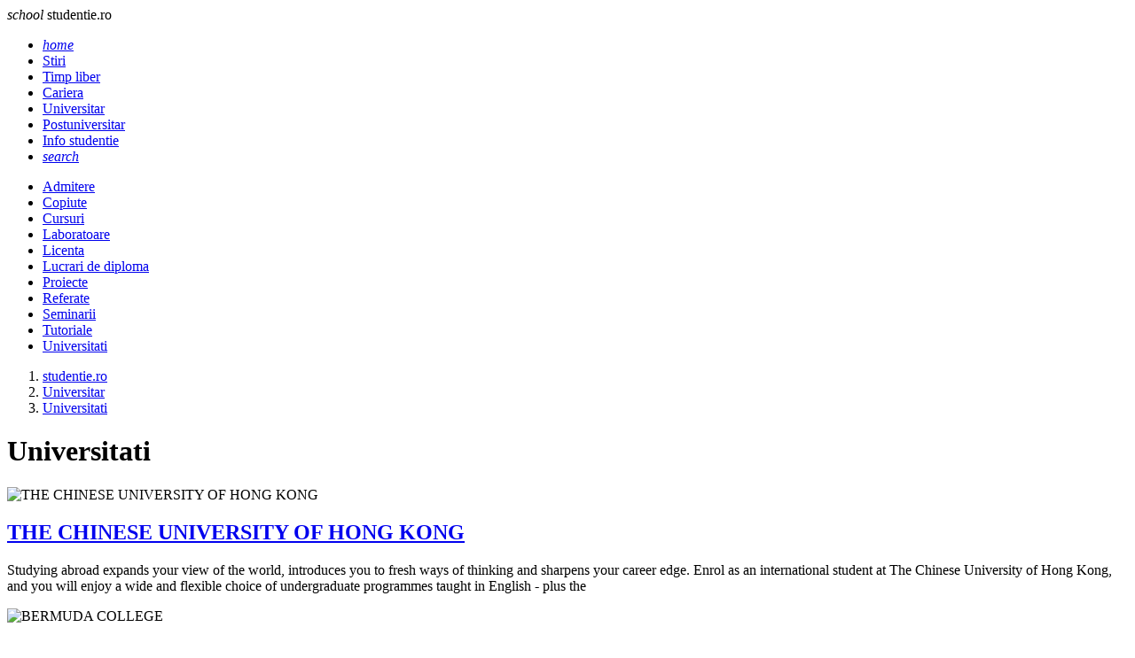

--- FILE ---
content_type: text/html; charset=UTF-8
request_url: https://www.studentie.ro/universitar/universitati/page9.html
body_size: 5985
content:
<!DOCTYPE html><html lang="ro"><head><meta charset="utf-8"><meta name="viewport" content="width=device-width, initial-scale=1.0"><title>Universitati - Universitar - studentie.ro</title><meta name="description" content=""><meta name="keywords" content=""><link rel="shortcut icon" href="https://imgs.studentie.ro/favicon.ico" type="image/x-icon"><link rel="dns-prefetch" href="https://www.googletagmanager.com"><link rel="dns-prefetch" href="https://securepubads.g.doubleclick.net"><link rel="preload" as="font" media="screen" type="font/ttf" href="https://static.studentie.ro/MaterialIcons-Regular.ttf" onload="this.onload=null; this.rel='font'" crossorigin><link rel="preload" as="style" media="screen" type="text/css" href="https://static.studentie.ro/web.min.css" onload="this.onload=null; this.rel='stylesheet'"><link rel="preload" as="style" media="screen" type="text/css" href="https://static.studentie.ro/materialize.min.css" onload="this.onload=null; this.rel='stylesheet'"><link rel="preload" as="script" media="screen" type="text/javascript" href="https://static.studentie.ro/materialize.min.js" onload="this.onload=null; this.rel='javascript'"><link rel="preload" as="script" media="screen" type="text/javascript" href="https://static.studentie.ro/web.min.js" onload="this.onload=null; this.rel='javascript'"><link rel="alternate" href="https://apps.studentie.ro/rss.xml" type="application/rss+xml" title="Ultimele noutati studentie.ro"><script>	window.dataLayer = window.dataLayer || [];	function gtag(){		dataLayer.push(arguments);	}	gtag('consent', 'default', {'ad_user_data':'denied','ad_personalization':'denied','ad_storage':'denied','analytics_storage':'denied'});</script><script async src="https://www.googletagmanager.com/gtag/js?id=G-YC1FWBLHJN" crossorigin></script><script>	window.dataLayer = window.dataLayer || [];	function gtag(){		dataLayer.push(arguments);	}	gtag('consent', 'update', {'ad_user_data':'granted','ad_personalization':'granted','ad_storage':'granted','analytics_storage':'granted'});	gtag('js', new Date());	gtag('config', 'G-YC1FWBLHJN');</script><script src="https://securepubads.g.doubleclick.net/tag/js/gpt.js" crossorigin="anonymous" async></script><script>	window.googletag = window.googletag || { cmd: [] }; 	var feed,box_1,filmstrip_1,box_2,filmstrip_2,anchor,interstitial,left_side_rail,right_side_rail,billboard; 	googletag.cmd.push(function() { 		googletag.setConfig({			lazyLoad: {        			fetchMarginPercent: 200,                  		renderMarginPercent: 100                    }, 			singleRequest: true,			centering: true,			collapseDiv: 'ON_NO_FILL',			targeting: { 				g4_no_google: 'false' 			}		});		anchor = googletag.defineOutOfPageSlot('/11453545/G4_Studentie.ro/G4_Studentie.ro_Anchor', 		googletag.enums.OutOfPageFormat.BOTTOM_ANCHOR);if (anchor) anchor.addService(googletag.pubads());interstitial = googletag.defineOutOfPageSlot('/11453545/G4_Studentie.ro/G4_Studentie.ro_Interstitial', 	googletag.enums.OutOfPageFormat.INTERSTITIAL);if (interstitial) interstitial.addService(googletag.pubads());left_side_rail = googletag.defineOutOfPageSlot('/11453545/G4_Studentie.ro/G4_Studentie.ro_LeftSideRail', 	googletag.enums.OutOfPageFormat.LEFT_SIDE_RAIL);if (left_side_rail) left_side_rail.addService(googletag.pubads());right_side_rail = googletag.defineOutOfPageSlot('/11453545/G4_Studentie.ro/G4_Studentie.ro_RightSideRail', 	googletag.enums.OutOfPageFormat.RIGHT_SIDE_RAIL);if (right_side_rail) right_side_rail.addService(googletag.pubads()); 		feed = googletag.defineSlot('/11453545/G4_Studentie.ro/G4_Studentie.ro_Feed', 	[940, 240], 'feed').addService(googletag.pubads());box_1 = googletag.defineSlot('/11453545/G4_Studentie.ro/G4_Studentie.ro_Box', 		[300, 250], 'box_1').addService(googletag.pubads());filmstrip_1 = googletag.defineSlot('/11453545/G4_Studentie.ro/G4_Studentie.ro_Filmstrip', 	[300, 600], 'filmstrip_1').addService(googletag.pubads());box_2 = googletag.defineSlot('/11453545/G4_Studentie.ro/G4_Studentie.ro_Box_2', 	[300, 250], 'box_2').addService(googletag.pubads());filmstrip_2 = googletag.defineSlot('/11453545/G4_Studentie.ro/G4_Studentie.ro_Filmstrip_2', 	[300, 600], 'filmstrip_2').addService(googletag.pubads());billboard = googletag.defineSlot('/11453545/G4_Studentie.ro/G4_Studentie.ro_Billboard', 	[970, 250], 'billboard').addService(googletag.pubads()); 	    	googletag.enableServices();	});</script></head><body><header class="navbar-fixed mb-6"><nav class="nav navbar nav-extended"><div class="nav-wrapper container"><div id="logo-container" class="brand-logo left"><i class="material-icons">school</i> studentie.ro </div><ul class="right"><li><a href="/index.html" title="Home"><i class="material-icons">home</i></a></li><li><a href="https://www.studentie.ro/stiri.html" title="Stiri"> Stiri </a></li><li><a href="https://www.studentie.ro/timp-liber.html" title="Timp liber"> Timp liber </a></li><li><a href="https://www.studentie.ro/cariera.html" title="Cariera"> Cariera </a></li><li><a href="https://www.studentie.ro/universitar.html" class="active" title="Universitar"> Universitar </a></li><li><a href="https://www.studentie.ro/postuniversitar.html" title="Postuniversitar"> Postuniversitar </a></li><li><a href="https://www.studentie.ro/info-studentie.html" title="Info studentie"> Info studentie </a></li><li><a href="/cautare.html" title="Search"><i class="material-icons">search</i></a></li></ul></div><div class="nav-content container"><ul class="right"><li><a href="https://www.studentie.ro/universitar/admitere.html" title="Admitere"> Admitere </a></li><li><a href="https://www.studentie.ro/universitar/copiute.html" title="Copiute"> Copiute </a></li><li><a href="https://www.studentie.ro/universitar/cursuri.html" title="Cursuri"> Cursuri </a></li><li><a href="https://www.studentie.ro/universitar/laboratoare.html" title="Laboratoare"> Laboratoare </a></li><li><a href="https://www.studentie.ro/universitar/licenta.html" title="Licenta"> Licenta </a></li><li><a href="https://www.studentie.ro/universitar/lucrari-de-diploma.html" title="Lucrari de diploma"> Lucrari de diploma </a></li><li><a href="https://www.studentie.ro/universitar/proiecte.html" title="Proiecte"> Proiecte </a></li><li><a href="https://www.studentie.ro/universitar/referate.html" title="Referate"> Referate </a></li><li><a href="https://www.studentie.ro/universitar/seminarii.html" title="Seminarii"> Seminarii </a></li><li><a href="https://www.studentie.ro/universitar/tutoriale.html" title="Tutoriale"> Tutoriale </a></li><li><a href="https://www.studentie.ro/universitar/universitati.html" class="active" title="Universitati"> Universitati </a></li></ul></div></nav></header><main class="container"><div class="center-align"><div id="billboard" class="billboard"></div></div><div class="left-align"><nav class="breadcrumb-wrapper row"><ol class="col xl12 s12" itemscope itemtype="https://schema.org/BreadcrumbList"><li itemprop="itemListElement" itemscope itemtype="https://schema.org/ListItem" class="breadcrumb"><a href="https://www.studentie.ro" title="www.studentie.ro" class="breadcrumb" itemscope itemtype="https://schema.org/WebPage" itemprop="item" itemid="https://www.studentie.ro"><span itemprop="name"> studentie.ro </span></a><meta itemprop="position" content="1"></li><li itemprop="itemListElement" itemscope itemtype="https://schema.org/ListItem" class="breadcrumb"><a href="https://www.studentie.ro/universitar.html" title="Universitar" class="breadcrumb" itemscope itemtype="https://schema.org/WebPage" itemprop="item" itemid="https://www.studentie.ro/universitar.html"><span itemprop="name"> Universitar </span></a><meta itemprop="position" content="2"></li><li itemprop="itemListElement" itemscope itemtype="https://schema.org/ListItem" class="breadcrumb"><a href="https://www.studentie.ro/universitar/universitati.html" title="Universitati" class="breadcrumb" itemscope itemtype="https://schema.org/WebPage" itemprop="item" itemid="https://www.studentie.ro/universitar/universitati.html"><span itemprop="name"> Universitati </span></a><meta itemprop="position" content="3"></li></ol></nav><div class="divider"></div></div><div class="section" id="page-content"><div class="row"><div class="col xl12 s12"><h1 class="flow-text"> Universitati </h1></div></div><div class="row"><div class="col xl9 s12"><div class="card mb-4 row g-0"><div class="card-image col xl4 s12"><picture><source type="image/webp" srcset="https://imgs.studentie.ro/320/8/8974.webp" width="320" height="180"><source type="image/jpeg" srcset="https://imgs.studentie.ro/320/8/8974.jpg" width="320" height="180"><img src="https://imgs.studentie.ro/320/8/8974.jpg" alt="THE CHINESE UNIVERSITY OF HONG KONG" width="320" height="180" decoding="async" loading="lazy" class="m-auto"></picture></div><div class="card-content col xl8 s12 p-3"><h2><a href="/universitar/universitati/the-chinese-university-of-hong-kong_--a39681.html" title="THE CHINESE UNIVERSITY OF HONG KONG" class="card-title font-22"> THE CHINESE UNIVERSITY OF HONG KONG </a></h2><p>Studying abroad expands your view of the world, introduces you to fresh ways of thinking and sharpens your career edge. Enrol as an international student at The Chinese University of Hong Kong, and you will enjoy a wide and flexible choice of undergraduate programmes taught in English - plus the</p></div></div><div class="card mb-4 row g-0"><div class="card-image col xl4 s12"><picture><source type="image/webp" srcset="https://imgs.studentie.ro/320/8/8813.webp" width="320" height="180"><source type="image/jpeg" srcset="https://imgs.studentie.ro/320/8/8813.jpg" width="320" height="180"><img src="https://imgs.studentie.ro/320/8/8813.jpg" alt="BERMUDA COLLEGE" width="320" height="180" decoding="async" loading="lazy" class="m-auto"></picture></div><div class="card-content col xl8 s12 p-3"><h2><a href="/universitar/universitati/bermuda-college_--a39179.html" title="BERMUDA COLLEGE" class="card-title font-22"> BERMUDA COLLEGE </a></h2><p>Bermuda College has approximately 1215 students in total, about 1005 of which are registered in credit courses. There are 52 full-time lecturers. The Bermuda College offers a variety of academic, technical and professional courses in the Divisions of Applied Science &amp; Technology, Business</p></div></div><div class="card mb-4 row g-0"><div class="card-image col xl4 s12"><picture><source type="image/webp" srcset="https://imgs.studentie.ro/320/8/8747.webp" width="320" height="180"><source type="image/jpeg" srcset="https://imgs.studentie.ro/320/8/8747.jpg" width="320" height="180"><img src="https://imgs.studentie.ro/320/8/8747.jpg" alt="UNIVERSITY OF LIVERPOOL, UNITED KINGDOM" width="320" height="180" decoding="async" loading="lazy" class="m-auto"></picture></div><div class="card-content col xl8 s12 p-3"><h2><a href="/universitar/universitati/university-of-liverpool-united-kingdom_--a38977.html" title="UNIVERSITY OF LIVERPOOL, UNITED KINGDOM" class="card-title font-22"> UNIVERSITY OF LIVERPOOL, UNITED KINGDOM </a></h2><p>The place to be Liverpool is a thriving, vibrant city - and the University has been at the heart of city life since it was founded. It''s an exciting time to be here. Chosen as the Capital of Culture in 2008, the city is already seeing increased investment, development and confidence. The</p></div></div><div class="card mb-4 row g-0"><div class="card-image col xl4 s12"><picture><source type="image/webp" srcset="https://imgs.studentie.ro/320/8/8629.webp" width="320" height="180"><source type="image/jpeg" srcset="https://imgs.studentie.ro/320/8/8629.jpg" width="320" height="180"><img src="https://imgs.studentie.ro/320/8/8629.jpg" alt="CARDIFF UNIVERSITY, UNITED KINGDOM" width="320" height="180" decoding="async" loading="lazy" class="m-auto"></picture></div><div class="card-content col xl8 s12 p-3"><h2><a href="/universitar/universitati/cardiff-university-united-kingdom_--a38572.html" title="CARDIFF UNIVERSITY, UNITED KINGDOM" class="card-title font-22"> CARDIFF UNIVERSITY, UNITED KINGDOM </a></h2><p>University description : Cardiff enjoys an international reputation for academic excellence. Government assessments of both teaching and research quality rate Cardiff very highly, and students have access to state-of-the-art computer systems and over 1.5 million books in the University''s</p></div></div><div class="card mb-4 row g-0"><div class="card-image col xl4 s12"><picture><source type="image/webp" srcset="https://imgs.studentie.ro/320/8/8486.webp" width="320" height="180"><source type="image/jpeg" srcset="https://imgs.studentie.ro/320/8/8486.jpg" width="320" height="180"><img src="https://imgs.studentie.ro/320/8/8486.jpg" alt="UNIVERSITY OF TEESSIDE" width="320" height="180" decoding="async" loading="lazy" class="m-auto"></picture></div><div class="card-content col xl8 s12 p-3"><h2><a href="/universitar/universitati/university-of-teesside_--a38271.html" title="UNIVERSITY OF TEESSIDE" class="card-title font-22"> UNIVERSITY OF TEESSIDE </a></h2><p>Teesside is a dynamic modern university in an enterprising and innovative region.Why learn at Univesity of Teesside : * Your future is sparkling - we''re one of the top ten modern universities for graduate prospects. * Founded on a rich past - over 75 years of innovation in education. * One of the</p></div></div><div class="mb-4"><div id="feed" class="feed"></div></div><div class="card mb-4 row g-0"><div class="card-image col xl4 s12"><picture><source type="image/webp" srcset="https://imgs.studentie.ro/320/7/7017.webp" width="320" height="180"><source type="image/jpeg" srcset="https://imgs.studentie.ro/320/7/7017.jpg" width="320" height="180"><img src="https://imgs.studentie.ro/320/7/7017.jpg" alt="ABOUT LUCIAN BLAGA UNIVERSITY OF SIBIU" width="320" height="180" decoding="async" loading="lazy" class="m-auto"></picture></div><div class="card-content col xl8 s12 p-3"><h2><a href="/universitar/universitati/about-lucian-blaga-university-of-sibiu_--a35637.html" title="ABOUT LUCIAN BLAGA UNIVERSITY OF SIBIU" class="card-title font-22"> ABOUT LUCIAN BLAGA UNIVERSITY OF SIBIU </a></h2><p>To open a school is not a minor event, because education means enlightenment. It means approaching new horizons and shaping young destinies. It means changing the future by molding the minds of young people. But to have had a school opened already in 1380 is a landmark in the history of a city. And</p></div></div><div class="card mb-4 row g-0"><div class="card-image col xl4 s12"><picture><source type="image/webp" srcset="https://imgs.studentie.ro/320/6/6391.webp" width="320" height="180"><source type="image/jpeg" srcset="https://imgs.studentie.ro/320/6/6391.jpg" width="320" height="180"><img src="https://imgs.studentie.ro/320/6/6391.jpg" alt="VALAHIA UNIVERSITY OF TARGOVISTE" width="320" height="180" decoding="async" loading="lazy" class="m-auto"></picture></div><div class="card-content col xl8 s12 p-3"><h2><a href="/universitar/universitati/valahia-university-of-targoviste_--a34663.html" title="VALAHIA UNIVERSITY OF TARGOVISTE" class="card-title font-22"> VALAHIA UNIVERSITY OF TARGOVISTE </a></h2><p>The beginning of higher education in Targoviste dates back to the late Middle Ages, when the first Law School in Wallachia functioned between 1672 and 1678.The officialisation and institutionalising of higher education in Targoviste is resumed after the Revolution of 1989, when the Technical and</p></div></div><div class="card mb-4 row g-0"><div class="card-image col xl4 s12"><picture><source type="image/webp" srcset="https://imgs.studentie.ro/320/6/6236.webp" width="320" height="180"><source type="image/jpeg" srcset="https://imgs.studentie.ro/320/6/6236.jpg" width="320" height="180"><img src="https://imgs.studentie.ro/320/6/6236.jpg" alt="CONSTANTA MARITIME UNIVERSITY" width="320" height="180" decoding="async" loading="lazy" class="m-auto"></picture></div><div class="card-content col xl8 s12 p-3"><h2><a href="/universitar/universitati/constanta-maritime-university_--a34420.html" title="CONSTANTA MARITIME UNIVERSITY" class="card-title font-22"> CONSTANTA MARITIME UNIVERSITY </a></h2><p>Our main goal is to be an accessible and creative university committed to learning and knowledge transfer, working in partnership for the success of students, staff and the shipping community. We educate for careers and for life, transforming potential into long-standing achievement, creating</p></div></div><div class="card mb-4 row g-0"><div class="card-image col xl4 s12"><picture><source type="image/webp" srcset="https://imgs.studentie.ro/320/6/6141.webp" width="320" height="180"><source type="image/jpeg" srcset="https://imgs.studentie.ro/320/6/6141.jpg" width="320" height="180"><img src="https://imgs.studentie.ro/320/6/6141.jpg" alt="ERASMUS UNIVERSITY ROTTERDAM" width="320" height="180" decoding="async" loading="lazy" class="m-auto"></picture></div><div class="card-content col xl8 s12 p-3"><h2><a href="/universitar/universitati/erasmus-university-rotterdam_--a34232.html" title="ERASMUS UNIVERSITY ROTTERDAM" class="card-title font-22"> ERASMUS UNIVERSITY ROTTERDAM </a></h2><p>About Erasmus University Erasmus University Rotterdam is an international knowledge workshop for critical thinking and academic training, driven by a strong focus on current social issues. The university concentrates its expertise on issues of management, organisation and policy in the public and</p></div></div><div class="card mb-4 row g-0"><div class="card-image col xl4 s12"><picture><source type="image/webp" srcset="https://imgs.studentie.ro/320/6/6140.webp" width="320" height="180"><source type="image/jpeg" srcset="https://imgs.studentie.ro/320/6/6140.jpg" width="320" height="180"><img src="https://imgs.studentie.ro/320/6/6140.jpg" alt="DELFT UNIVERSITY OF TECHNOLOGY" width="320" height="180" decoding="async" loading="lazy" class="m-auto"></picture></div><div class="card-content col xl8 s12 p-3"><h2><a href="/universitar/universitati/delft-university-of-technology_--a34231.html" title="DELFT UNIVERSITY OF TECHNOLOGY" class="card-title font-22"> DELFT UNIVERSITY OF TECHNOLOGY </a></h2><p>Delft University of Technology is a modern university with a rich tradition. Its eight faculties are at the forefront of technological development, contributing to scientific advancement in the interests of society. Ranked among the top universities of technology in the world (THES, 2006) TU</p></div></div><ul class="pagination center"><li class="disabled m-1"><a><i class="material-icons">first_page</i></a></li><li class="m-1"><a href="https://www.studentie.ro/universitar/universitati/page8.html"><i class="material-icons">chevron_left</i></a></li><li class="m-1"><a href="https://www.studentie.ro/universitar/universitati/page0.html">1</a></li><li class="m-1"><a href="https://www.studentie.ro/universitar/universitati/page1.html">2</a></li><li class="m-1"><a href="https://www.studentie.ro/universitar/universitati/page2.html">3</a></li><li class="m-1"><a href="https://www.studentie.ro/universitar/universitati/page3.html">4</a></li><li class="m-1"><a href="https://www.studentie.ro/universitar/universitati/page4.html">5</a></li><li class="m-1"><a href="https://www.studentie.ro/universitar/universitati/page5.html">6</a></li><li class="m-1"><a href="https://www.studentie.ro/universitar/universitati/page6.html">7</a></li><li class="m-1"><a href="https://www.studentie.ro/universitar/universitati/page7.html">8</a></li><li class="m-1"><a href="https://www.studentie.ro/universitar/universitati/page8.html">9</a></li><li class="active m-1"><a>10</a></li><li class="m-1"><a href="https://www.studentie.ro/universitar/universitati/page10.html"><i class="material-icons">chevron_right</i></a></li><li class="m-1"><a href="https://www.studentie.ro/universitar/universitati/page10.html"><i class="material-icons">last_page</i></a></li></ul></div><div class="col xl3 s12"><div id="box_1" class="box_1"></div><div class="card mb-4"><div class="card-content"><span class="card-title">Noutati</span></div><div class="card-image center"><picture><source type="image/webp" srcset="https://imgs.studentie.ro/320/4/42847.webp"><source type="image/jpeg" srcset="https://imgs.studentie.ro/320/4/42847.jpg"><img src="https://imgs.studentie.ro/320/4/42847.jpg" alt="De ce avem dureri de spate mult mai devreme decat generatiile anterioare? Explicatiile specialistilor si solutii moderne" width="320" height="180" class="m-auto" loading="lazy" decoding="async"></picture></div><div class="card-content center"><a href="/stiri/lifestyle/de-ce-avem-dureri-de-spate-mult-mai-devreme-decat-generatiile-anterioare-explicatiile-specialistilor-si-solutii-moderne_--a204693.html" title="De ce avem dureri de spate mult mai devreme decat generatiile anterioare? Explicatiile specialistilor si solutii moderne" class="font-16"> De ce avem dureri de spate mult mai devreme decat generatiile anterioare? Explic... </a></div><div class="card-image center"><picture><source type="image/webp" srcset="https://imgs.studentie.ro/320/4/42846.webp"><source type="image/jpeg" srcset="https://imgs.studentie.ro/320/4/42846.jpg"><img src="https://imgs.studentie.ro/320/4/42846.jpg" alt="Cum sa iti organizezi proiectele si sesiunea fara stres" width="320" height="180" class="m-auto" loading="lazy" decoding="async"></picture></div><div class="card-content center"><a href="/info-studentie/studentesc/cum-sa-iti-organizezi-proiectele-si-sesiunea-fara-stres_--a204692.html" title="Cum sa iti organizezi proiectele si sesiunea fara stres" class="font-16"> Cum sa iti organizezi proiectele si sesiunea fara stres </a></div><div class="card-image center"><picture><source type="image/webp" srcset="https://imgs.studentie.ro/320/4/42845.webp"><source type="image/jpeg" srcset="https://imgs.studentie.ro/320/4/42845.jpg"><img src="https://imgs.studentie.ro/320/4/42845.jpg" alt="Managementul informatiei la cursuri: cum treci de la simpla transcriere la invatarea activa" width="320" height="180" class="m-auto" loading="lazy" decoding="async"></picture></div><div class="card-content center"><a href="/info-studentie/studentesc/managementul-informatiei-la-cursuri-cum-treci-de-la-simpla-transcriere-la-invatarea-activa_--a204691.html" title="Managementul informatiei la cursuri: cum treci de la simpla transcriere la invatarea activa" class="font-16"> Managementul informatiei la cursuri: cum treci de la simpla transcriere la invat... </a></div><div class="card-image center"><picture><source type="image/webp" srcset="https://imgs.studentie.ro/320/4/42844.webp"><source type="image/jpeg" srcset="https://imgs.studentie.ro/320/4/42844.jpg"><img src="https://imgs.studentie.ro/320/4/42844.jpg" alt="Tehnici de invatare vizuala: cum sa iti transformi camera de camin intr-un centru de productivitate" width="320" height="180" class="m-auto" loading="lazy" decoding="async"></picture></div><div class="card-content center"><a href="/info-studentie/studentesc/tehnici-de-invatare-vizuala-cum-sa-iti-transformi-camera-de-camin-intr-un-centru-de-productivitate_--a204690.html" title="Tehnici de invatare vizuala: cum sa iti transformi camera de camin intr-un centru de productivitate" class="font-16"> Tehnici de invatare vizuala: cum sa iti transformi camera de camin intr-un centr... </a></div><div class="card-image center"><picture><source type="image/webp" srcset="https://imgs.studentie.ro/320/4/42843.webp"><source type="image/jpeg" srcset="https://imgs.studentie.ro/320/4/42843.jpg"><img src="https://imgs.studentie.ro/320/4/42843.jpg" alt="De la amfiteatru la aventura: cum iti conturezi identitatea prin alegerile de stil in anii studentiei" width="320" height="180" class="m-auto" loading="lazy" decoding="async"></picture></div><div class="card-content center"><a href="/stiri/lifestyle/de-la-amfiteatru-la-aventura-cum-iti-conturezi-identitatea-prin-alegerile-de-stil-in-anii-studentiei_--a204689.html" title="De la amfiteatru la aventura: cum iti conturezi identitatea prin alegerile de stil in anii studentiei" class="font-16"> De la amfiteatru la aventura: cum iti conturezi identitatea prin alegerile de st... </a></div></div><div id="filmstrip_1" class="filmstrip_1"></div><div id="box_2" class="box_2"></div><div id="filmstrip_2" class="filmstrip_2"></div></div></div></div></main><footer class="page-footer"><div class="container"><div class="row"><div class="col xl3 s6"><div class="flow-text">Despre noi:</div><ul><li class="my-2"><a href="/cookies.html">Cookie-uri</a></li><li class="my-2"><a href="/termeni-si-conditii.html">Termeni si Conditii</a></li><li class="my-2"><a href="/politica-de-confidentialitate.html">Confidentialitate</a></li></ul></div><div class="col xl3 s6"><div class="flow-text">Utile:</div><ul><li class="my-2"><a href="/contact.html">Contact</a></li><li class="my-2"><a href="/publicitate.html">Publicitate pe site</a></li><li class="my-2"><a href="https://webgate.ec.europa.eu/odr/main/index.cfm?event=main.home.show&lng=RO" target="_blank" title="Platforma pentru solutionarea online a litigiilor">S.O.L.</a></li></ul></div><div class="col xl6 s12"><div class="flow-text">Din retea:</div><ul class="row g-0"><li class="col xl4 s6 my-2"><a href="https://www.askmen.ro" title="askmen.ro" target=_blank rel="noopener noreferrer"> askmen.ro </a></li><li class="col xl4 s6 my-2"><a href="https://www.calificativ.ro" title="calificativ.ro" target=_blank rel="noopener noreferrer"> calificativ.ro </a></li><li class="col xl4 s6 my-2"><a href="https://www.ele.ro" title="ele.ro" target=_blank rel="noopener noreferrer"> ele.ro </a></li><li class="col xl4 s6 my-2"><a href="https://www.hit.ro" title="hit.ro" target=_blank rel="noopener noreferrer"> hit.ro </a></li><li class="col xl4 s6 my-2"><a href="https://www.animale.ro" title="animale.ro" target=_blank rel="noopener noreferrer"> animale.ro </a></li><li class="col xl4 s6 my-2"><a href="https://www.xtrem.ro" title="xtrem.ro" target=_blank rel="noopener noreferrer"> xtrem.ro </a></li><li class="col xl4 s6 my-2"><a href="https://www.mailagent.ro" title="mailagent.ro" target=_blank rel="noopener noreferrer"> mailagent.ro </a></li><li class="col xl4 s6 my-2"><a href="https://www.myjob.ro" title="myjob.ro" target=_blank rel="noopener noreferrer"> myjob.ro </a></li><li class="col xl4 s6 my-2"><a href="https://www.copilul.ro" title="copilul.ro" target=_blank rel="noopener noreferrer"> copilul.ro </a></li><li class="col xl4 s6 my-2"><a href="https://www.clopotel.ro" title="clopotel.ro" target=_blank rel="noopener noreferrer"> clopotel.ro </a></li></ul></div></div></div><div class="footer-copyright"><div class="container"> &copy; 2024 Toate drepturile rezervate. </div></div></footer><script src="https://static.studentie.ro/materialize.min.js"></script><script src="https://static.studentie.ro/web.min.js"></script><script>	googletag.cmd.push(function () {		googletag.display(feed);googletag.display(box_1);googletag.display(filmstrip_1);googletag.display(box_2);googletag.display(filmstrip_2);googletag.display(billboard); 		if (anchor) googletag.display(anchor);if (interstitial) googletag.display(interstitial);if (left_side_rail) googletag.display(left_side_rail);if (right_side_rail) googletag.display(right_side_rail); 	});</script></body></html>

--- FILE ---
content_type: text/html; charset=utf-8
request_url: https://www.google.com/recaptcha/api2/aframe
body_size: 268
content:
<!DOCTYPE HTML><html><head><meta http-equiv="content-type" content="text/html; charset=UTF-8"></head><body><script nonce="vQ8Mzx2VOLq0swM1Ty3YwA">/** Anti-fraud and anti-abuse applications only. See google.com/recaptcha */ try{var clients={'sodar':'https://pagead2.googlesyndication.com/pagead/sodar?'};window.addEventListener("message",function(a){try{if(a.source===window.parent){var b=JSON.parse(a.data);var c=clients[b['id']];if(c){var d=document.createElement('img');d.src=c+b['params']+'&rc='+(localStorage.getItem("rc::a")?sessionStorage.getItem("rc::b"):"");window.document.body.appendChild(d);sessionStorage.setItem("rc::e",parseInt(sessionStorage.getItem("rc::e")||0)+1);localStorage.setItem("rc::h",'1769158197768');}}}catch(b){}});window.parent.postMessage("_grecaptcha_ready", "*");}catch(b){}</script></body></html>

--- FILE ---
content_type: application/javascript; charset=utf-8
request_url: https://fundingchoicesmessages.google.com/f/AGSKWxWreiBFyGWu1YzlxBc1wl0Yx__Lbg5o5XQXgHECGOOv7WIUSVf8ZtSNPat-JMxMEGC6fwC0pOyFEcSrxqfe_5a93pbsAdHC_6cVWUrqNMyB3fio46z7JucI3CLP0CSxTzN-ShzSiXCc92c-Kg7IPJsvc0sEg8wfaoAVST8wMWVn-Lc9jPpslb2PVDbX/_/iframe_ad./googleads1./cashad2./600-60._728x901.
body_size: -1289
content:
window['98f489fe-f05a-4b49-aa65-ce21b1181e48'] = true;